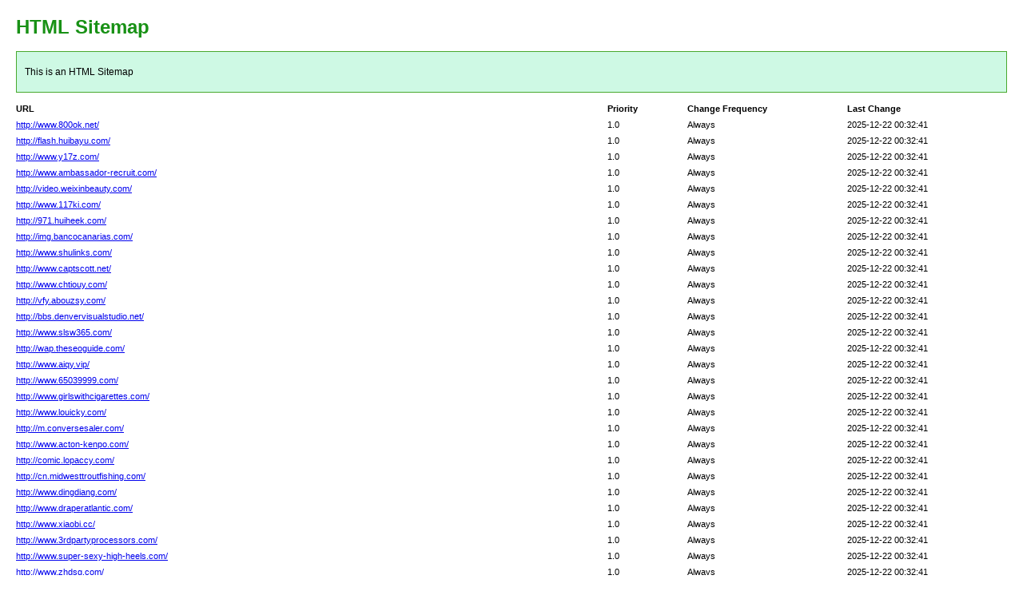

--- FILE ---
content_type: text/html; charset=utf-8
request_url: http://ixuscolor.com/index.php?m=vod-search-wd-Carib.html
body_size: 2157
content:
<!DOCTYPE html PUBLIC "-//W3C//DTD XHTML 1.0 Transitional//EN" "http://www.w3.org/TR/xhtml1/DTD/xhtml1-transitional.dtd">
<html xmlns="http://www.w3.org/1999/xhtml">
<head>
<meta http-equiv="Content-Type" content="text/html; charset=utf-8">
<title>HTML SiteMap</title>
<style type="text/css">
body{background-color:#fff;margin:20px;font-family:Verdana,Arial,Helvetica,sans-serif;font-size:12px}h1{color:#189115}#intro{background-color:#cef9e4;border:1px #49a92e solid;padding:15px 10px 15px 10px;margin:10px 0 10px 0;line-height:20px;min-width:900px}#myTable{font-size:11px;list-style:none;margin:10px 0 10px 0;padding:0;width:100%;min-width:804px}#myTable li{list-style-type:none;width:100%;min-width:404px;height:20px;line-height:20px}#myTable li .T1-h{float:left;font-weight:700;min-width:300px}#myTable li .T2-h{width:200px;float:right;font-weight:700}#myTable li .T3-h{width:200px;float:right;font-weight:700}#myTable li .T4-h{width:100px;float:right;font-weight:700}#myTable li .T1{float:left;min-width:300px}#myTable li .T2{width:200px;float:right}#myTable li .T3{width:200px;float:right}#myTable li .T4{width:100px;float:right}#footer{padding:2px;margin:0;font-size:8pt;color:gray;min-width:900px}#footer a{color:gray}.myClear{clear:both}
</style>
</head>
<body>
<h1>HTML Sitemap</h1>
<div id="intro">This is an HTML Sitemap</div>
<ul id="myTable">
	<li>
	<div class="T1-h">
		URL
	</div>
	<div class="T2-h">
		Last Change
	</div>
	<div class="T3-h">
		Change Frequency
	</div>
	<div class="T4-h">
		Priority
	</div>
	</li>
	<div class="myClear">
	</div>
		<li>
		<div class="T1"><a href="http://www.800ok.net/">http://www.800ok.net/</a></div>
		<div class="T2">2025-12-22 00:32:41</div>
		<div class="T3">Always</div>
		<div class="T4">1.0</div>
	</li>
		<li>
		<div class="T1"><a href="http://flash.huibayu.com/">http://flash.huibayu.com/</a></div>
		<div class="T2">2025-12-22 00:32:41</div>
		<div class="T3">Always</div>
		<div class="T4">1.0</div>
	</li>
		<li>
		<div class="T1"><a href="http://www.y17z.com/">http://www.y17z.com/</a></div>
		<div class="T2">2025-12-22 00:32:41</div>
		<div class="T3">Always</div>
		<div class="T4">1.0</div>
	</li>
		<li>
		<div class="T1"><a href="http://www.ambassador-recruit.com/">http://www.ambassador-recruit.com/</a></div>
		<div class="T2">2025-12-22 00:32:41</div>
		<div class="T3">Always</div>
		<div class="T4">1.0</div>
	</li>
		<li>
		<div class="T1"><a href="http://video.weixinbeauty.com/">http://video.weixinbeauty.com/</a></div>
		<div class="T2">2025-12-22 00:32:41</div>
		<div class="T3">Always</div>
		<div class="T4">1.0</div>
	</li>
		<li>
		<div class="T1"><a href="http://www.117ki.com/">http://www.117ki.com/</a></div>
		<div class="T2">2025-12-22 00:32:41</div>
		<div class="T3">Always</div>
		<div class="T4">1.0</div>
	</li>
		<li>
		<div class="T1"><a href="http://971.huiheek.com/">http://971.huiheek.com/</a></div>
		<div class="T2">2025-12-22 00:32:41</div>
		<div class="T3">Always</div>
		<div class="T4">1.0</div>
	</li>
		<li>
		<div class="T1"><a href="http://img.bancocanarias.com/">http://img.bancocanarias.com/</a></div>
		<div class="T2">2025-12-22 00:32:41</div>
		<div class="T3">Always</div>
		<div class="T4">1.0</div>
	</li>
		<li>
		<div class="T1"><a href="http://www.shulinks.com/">http://www.shulinks.com/</a></div>
		<div class="T2">2025-12-22 00:32:41</div>
		<div class="T3">Always</div>
		<div class="T4">1.0</div>
	</li>
		<li>
		<div class="T1"><a href="http://www.captscott.net/">http://www.captscott.net/</a></div>
		<div class="T2">2025-12-22 00:32:41</div>
		<div class="T3">Always</div>
		<div class="T4">1.0</div>
	</li>
		<li>
		<div class="T1"><a href="http://www.chtiouy.com/">http://www.chtiouy.com/</a></div>
		<div class="T2">2025-12-22 00:32:41</div>
		<div class="T3">Always</div>
		<div class="T4">1.0</div>
	</li>
		<li>
		<div class="T1"><a href="http://vfy.abouzsy.com/">http://vfy.abouzsy.com/</a></div>
		<div class="T2">2025-12-22 00:32:41</div>
		<div class="T3">Always</div>
		<div class="T4">1.0</div>
	</li>
		<li>
		<div class="T1"><a href="http://bbs.denvervisualstudio.net/">http://bbs.denvervisualstudio.net/</a></div>
		<div class="T2">2025-12-22 00:32:41</div>
		<div class="T3">Always</div>
		<div class="T4">1.0</div>
	</li>
		<li>
		<div class="T1"><a href="http://www.slsw365.com/">http://www.slsw365.com/</a></div>
		<div class="T2">2025-12-22 00:32:41</div>
		<div class="T3">Always</div>
		<div class="T4">1.0</div>
	</li>
		<li>
		<div class="T1"><a href="http://wap.theseoguide.com/">http://wap.theseoguide.com/</a></div>
		<div class="T2">2025-12-22 00:32:41</div>
		<div class="T3">Always</div>
		<div class="T4">1.0</div>
	</li>
		<li>
		<div class="T1"><a href="http://www.aiqy.vip/">http://www.aiqy.vip/</a></div>
		<div class="T2">2025-12-22 00:32:41</div>
		<div class="T3">Always</div>
		<div class="T4">1.0</div>
	</li>
		<li>
		<div class="T1"><a href="http://www.65039999.com/">http://www.65039999.com/</a></div>
		<div class="T2">2025-12-22 00:32:41</div>
		<div class="T3">Always</div>
		<div class="T4">1.0</div>
	</li>
		<li>
		<div class="T1"><a href="http://www.girlswithcigarettes.com/">http://www.girlswithcigarettes.com/</a></div>
		<div class="T2">2025-12-22 00:32:41</div>
		<div class="T3">Always</div>
		<div class="T4">1.0</div>
	</li>
		<li>
		<div class="T1"><a href="http://www.louicky.com/">http://www.louicky.com/</a></div>
		<div class="T2">2025-12-22 00:32:41</div>
		<div class="T3">Always</div>
		<div class="T4">1.0</div>
	</li>
		<li>
		<div class="T1"><a href="http://m.conversesaler.com/">http://m.conversesaler.com/</a></div>
		<div class="T2">2025-12-22 00:32:41</div>
		<div class="T3">Always</div>
		<div class="T4">1.0</div>
	</li>
		<li>
		<div class="T1"><a href="http://www.acton-kenpo.com/">http://www.acton-kenpo.com/</a></div>
		<div class="T2">2025-12-22 00:32:41</div>
		<div class="T3">Always</div>
		<div class="T4">1.0</div>
	</li>
		<li>
		<div class="T1"><a href="http://comic.lopaccy.com/">http://comic.lopaccy.com/</a></div>
		<div class="T2">2025-12-22 00:32:41</div>
		<div class="T3">Always</div>
		<div class="T4">1.0</div>
	</li>
		<li>
		<div class="T1"><a href="http://cn.midwesttroutfishing.com/">http://cn.midwesttroutfishing.com/</a></div>
		<div class="T2">2025-12-22 00:32:41</div>
		<div class="T3">Always</div>
		<div class="T4">1.0</div>
	</li>
		<li>
		<div class="T1"><a href="http://www.dingdiang.com/">http://www.dingdiang.com/</a></div>
		<div class="T2">2025-12-22 00:32:41</div>
		<div class="T3">Always</div>
		<div class="T4">1.0</div>
	</li>
		<li>
		<div class="T1"><a href="http://www.draperatlantic.com/">http://www.draperatlantic.com/</a></div>
		<div class="T2">2025-12-22 00:32:41</div>
		<div class="T3">Always</div>
		<div class="T4">1.0</div>
	</li>
		<li>
		<div class="T1"><a href="http://www.xiaobi.cc/">http://www.xiaobi.cc/</a></div>
		<div class="T2">2025-12-22 00:32:41</div>
		<div class="T3">Always</div>
		<div class="T4">1.0</div>
	</li>
		<li>
		<div class="T1"><a href="http://www.3rdpartyprocessors.com/">http://www.3rdpartyprocessors.com/</a></div>
		<div class="T2">2025-12-22 00:32:41</div>
		<div class="T3">Always</div>
		<div class="T4">1.0</div>
	</li>
		<li>
		<div class="T1"><a href="http://www.super-sexy-high-heels.com/">http://www.super-sexy-high-heels.com/</a></div>
		<div class="T2">2025-12-22 00:32:41</div>
		<div class="T3">Always</div>
		<div class="T4">1.0</div>
	</li>
		<li>
		<div class="T1"><a href="http://www.zhdsg.com/">http://www.zhdsg.com/</a></div>
		<div class="T2">2025-12-22 00:32:41</div>
		<div class="T3">Always</div>
		<div class="T4">1.0</div>
	</li>
		<li>
		<div class="T1"><a href="http://book.4starargentina.com/">http://book.4starargentina.com/</a></div>
		<div class="T2">2025-12-22 00:32:41</div>
		<div class="T3">Always</div>
		<div class="T4">1.0</div>
	</li>
		<li>
		<div class="T1"><a href="http://cs.huibayu.com/">http://cs.huibayu.com/</a></div>
		<div class="T2">2025-12-22 00:32:41</div>
		<div class="T3">Always</div>
		<div class="T4">1.0</div>
	</li>
		<li>
		<div class="T1"><a href="http://zh.weixinbeauty.com/">http://zh.weixinbeauty.com/</a></div>
		<div class="T2">2025-12-22 00:32:41</div>
		<div class="T3">Always</div>
		<div class="T4">1.0</div>
	</li>
		<li>
		<div class="T1"><a href="http://flash.huiheek.com/">http://flash.huiheek.com/</a></div>
		<div class="T2">2025-12-22 00:32:41</div>
		<div class="T3">Always</div>
		<div class="T4">1.0</div>
	</li>
		<li>
		<div class="T1"><a href="http://video.bancocanarias.com/">http://video.bancocanarias.com/</a></div>
		<div class="T2">2025-12-22 00:32:41</div>
		<div class="T3">Always</div>
		<div class="T4">1.0</div>
	</li>
		<li>
		<div class="T1"><a href="http://788.abouzsy.com/">http://788.abouzsy.com/</a></div>
		<div class="T2">2025-12-22 00:32:41</div>
		<div class="T3">Always</div>
		<div class="T4">1.0</div>
	</li>
		<li>
		<div class="T1"><a href="http://img.denvervisualstudio.net/">http://img.denvervisualstudio.net/</a></div>
		<div class="T2">2025-12-22 00:32:41</div>
		<div class="T3">Always</div>
		<div class="T4">1.0</div>
	</li>
		<li>
		<div class="T1"><a href="http://bxf.theseoguide.com/">http://bxf.theseoguide.com/</a></div>
		<div class="T2">2025-12-22 00:32:41</div>
		<div class="T3">Always</div>
		<div class="T4">1.0</div>
	</li>
		<li>
		<div class="T1"><a href="http://bbs.conversesaler.com/">http://bbs.conversesaler.com/</a></div>
		<div class="T2">2025-12-22 00:32:41</div>
		<div class="T3">Always</div>
		<div class="T4">1.0</div>
	</li>
		<li>
		<div class="T1"><a href="http://wap.lopaccy.com/">http://wap.lopaccy.com/</a></div>
		<div class="T2">2025-12-22 00:32:41</div>
		<div class="T3">Always</div>
		<div class="T4">1.0</div>
	</li>
		<li>
		<div class="T1"><a href="http://m.midwesttroutfishing.com/">http://m.midwesttroutfishing.com/</a></div>
		<div class="T2">2025-12-22 00:32:41</div>
		<div class="T3">Always</div>
		<div class="T4">1.0</div>
	</li>
		<li>
		<div class="T1"><a href="http://comic.xiaobi.cc/">http://comic.xiaobi.cc/</a></div>
		<div class="T2">2025-12-22 00:32:41</div>
		<div class="T3">Always</div>
		<div class="T4">1.0</div>
	</li>
		<li>
		<div class="T1"><a href="http://cn.4starargentina.com/">http://cn.4starargentina.com/</a></div>
		<div class="T2">2025-12-22 00:32:41</div>
		<div class="T3">Always</div>
		<div class="T4">1.0</div>
	</li>
		<li>
		<div class="T1"><a href="http://www.huibayu.com/">http://www.huibayu.com/</a></div>
		<div class="T2">2025-12-22 00:32:41</div>
		<div class="T3">Always</div>
		<div class="T4">1.0</div>
	</li>
		<li>
		<div class="T1"><a href="http://book.weixinbeauty.com/">http://book.weixinbeauty.com/</a></div>
		<div class="T2">2025-12-22 00:32:41</div>
		<div class="T3">Always</div>
		<div class="T4">1.0</div>
	</li>
		<li>
		<div class="T1"><a href="http://cs.huiheek.com/">http://cs.huiheek.com/</a></div>
		<div class="T2">2025-12-22 00:32:41</div>
		<div class="T3">Always</div>
		<div class="T4">1.0</div>
	</li>
		<li>
		<div class="T1"><a href="http://zh.bancocanarias.com/">http://zh.bancocanarias.com/</a></div>
		<div class="T2">2025-12-22 00:32:41</div>
		<div class="T3">Always</div>
		<div class="T4">1.0</div>
	</li>
		<li>
		<div class="T1"><a href="http://flash.abouzsy.com/">http://flash.abouzsy.com/</a></div>
		<div class="T2">2025-12-22 00:32:41</div>
		<div class="T3">Always</div>
		<div class="T4">1.0</div>
	</li>
		<li>
		<div class="T1"><a href="http://video.denvervisualstudio.net/">http://video.denvervisualstudio.net/</a></div>
		<div class="T2">2025-12-22 00:32:41</div>
		<div class="T3">Always</div>
		<div class="T4">1.0</div>
	</li>
		<li>
		<div class="T1"><a href="http://732.theseoguide.com/">http://732.theseoguide.com/</a></div>
		<div class="T2">2025-12-22 00:32:41</div>
		<div class="T3">Always</div>
		<div class="T4">1.0</div>
	</li>
		<li>
		<div class="T1"><a href="http://img.conversesaler.com/">http://img.conversesaler.com/</a></div>
		<div class="T2">2025-12-22 00:32:41</div>
		<div class="T3">Always</div>
		<div class="T4">1.0</div>
	</li>
		<li>
		<div class="T1"><a href="http://eia.lopaccy.com/">http://eia.lopaccy.com/</a></div>
		<div class="T2">2025-12-22 00:32:41</div>
		<div class="T3">Always</div>
		<div class="T4">1.0</div>
	</li>
		<li>
		<div class="T1"><a href="http://bbs.midwesttroutfishing.com/">http://bbs.midwesttroutfishing.com/</a></div>
		<div class="T2">2025-12-22 00:32:41</div>
		<div class="T3">Always</div>
		<div class="T4">1.0</div>
	</li>
		<li>
		<div class="T1"><a href="http://wap.xiaobi.cc/">http://wap.xiaobi.cc/</a></div>
		<div class="T2">2025-12-22 00:32:41</div>
		<div class="T3">Always</div>
		<div class="T4">1.0</div>
	</li>
		<li>
		<div class="T1"><a href="http://m.4starargentina.com/">http://m.4starargentina.com/</a></div>
		<div class="T2">2025-12-22 00:32:41</div>
		<div class="T3">Always</div>
		<div class="T4">1.0</div>
	</li>
		<li>
		<div class="T1"><a href="http://comic.huibayu.com/">http://comic.huibayu.com/</a></div>
		<div class="T2">2025-12-22 00:32:41</div>
		<div class="T3">Always</div>
		<div class="T4">1.0</div>
	</li>
		<li>
		<div class="T1"><a href="http://cn.weixinbeauty.com/">http://cn.weixinbeauty.com/</a></div>
		<div class="T2">2025-12-22 00:32:41</div>
		<div class="T3">Always</div>
		<div class="T4">1.0</div>
	</li>
		<li>
		<div class="T1"><a href="http://www.huiheek.com/">http://www.huiheek.com/</a></div>
		<div class="T2">2025-12-22 00:32:41</div>
		<div class="T3">Always</div>
		<div class="T4">1.0</div>
	</li>
		<li>
		<div class="T1"><a href="http://book.bancocanarias.com/">http://book.bancocanarias.com/</a></div>
		<div class="T2">2025-12-22 00:32:41</div>
		<div class="T3">Always</div>
		<div class="T4">1.0</div>
	</li>
		<li>
		<div class="T1"><a href="http://cs.abouzsy.com/">http://cs.abouzsy.com/</a></div>
		<div class="T2">2025-12-22 00:32:41</div>
		<div class="T3">Always</div>
		<div class="T4">1.0</div>
	</li>
		<li>
		<div class="T1"><a href="http://zh.denvervisualstudio.net/">http://zh.denvervisualstudio.net/</a></div>
		<div class="T2">2025-12-22 00:32:41</div>
		<div class="T3">Always</div>
		<div class="T4">1.0</div>
	</li>
		<li>
		<div class="T1"><a href="http://flash.theseoguide.com/">http://flash.theseoguide.com/</a></div>
		<div class="T2">2025-12-22 00:32:41</div>
		<div class="T3">Always</div>
		<div class="T4">1.0</div>
	</li>
		<li>
		<div class="T1"><a href="http://video.conversesaler.com/">http://video.conversesaler.com/</a></div>
		<div class="T2">2025-12-22 00:32:41</div>
		<div class="T3">Always</div>
		<div class="T4">1.0</div>
	</li>
		<li>
		<div class="T1"><a href="http://877.lopaccy.com/">http://877.lopaccy.com/</a></div>
		<div class="T2">2025-12-22 00:32:41</div>
		<div class="T3">Always</div>
		<div class="T4">1.0</div>
	</li>
		<li>
		<div class="T1"><a href="http://img.midwesttroutfishing.com/">http://img.midwesttroutfishing.com/</a></div>
		<div class="T2">2025-12-22 00:32:41</div>
		<div class="T3">Always</div>
		<div class="T4">1.0</div>
	</li>
		<li>
		<div class="T1"><a href="http://osn.xiaobi.cc/">http://osn.xiaobi.cc/</a></div>
		<div class="T2">2025-12-22 00:32:41</div>
		<div class="T3">Always</div>
		<div class="T4">1.0</div>
	</li>
		<li>
		<div class="T1"><a href="http://bbs.4starargentina.com/">http://bbs.4starargentina.com/</a></div>
		<div class="T2">2025-12-22 00:32:41</div>
		<div class="T3">Always</div>
		<div class="T4">1.0</div>
	</li>
		<li>
		<div class="T1"><a href="http://wap.huibayu.com/">http://wap.huibayu.com/</a></div>
		<div class="T2">2025-12-22 00:32:41</div>
		<div class="T3">Always</div>
		<div class="T4">1.0</div>
	</li>
		<li>
		<div class="T1"><a href="http://m.weixinbeauty.com/">http://m.weixinbeauty.com/</a></div>
		<div class="T2">2025-12-22 00:32:41</div>
		<div class="T3">Always</div>
		<div class="T4">1.0</div>
	</li>
		<li>
		<div class="T1"><a href="http://comic.huiheek.com/">http://comic.huiheek.com/</a></div>
		<div class="T2">2025-12-22 00:32:41</div>
		<div class="T3">Always</div>
		<div class="T4">1.0</div>
	</li>
		<li>
		<div class="T1"><a href="http://cn.bancocanarias.com/">http://cn.bancocanarias.com/</a></div>
		<div class="T2">2025-12-22 00:32:41</div>
		<div class="T3">Always</div>
		<div class="T4">1.0</div>
	</li>
		<li>
		<div class="T1"><a href="http://www.abouzsy.com/">http://www.abouzsy.com/</a></div>
		<div class="T2">2025-12-22 00:32:41</div>
		<div class="T3">Always</div>
		<div class="T4">1.0</div>
	</li>
		<li>
		<div class="T1"><a href="http://book.denvervisualstudio.net/">http://book.denvervisualstudio.net/</a></div>
		<div class="T2">2025-12-22 00:32:41</div>
		<div class="T3">Always</div>
		<div class="T4">1.0</div>
	</li>
		<li>
		<div class="T1"><a href="http://cs.theseoguide.com/">http://cs.theseoguide.com/</a></div>
		<div class="T2">2025-12-22 00:32:41</div>
		<div class="T3">Always</div>
		<div class="T4">1.0</div>
	</li>
		<li>
		<div class="T1"><a href="http://zh.conversesaler.com/">http://zh.conversesaler.com/</a></div>
		<div class="T2">2025-12-22 00:32:41</div>
		<div class="T3">Always</div>
		<div class="T4">1.0</div>
	</li>
		<li>
		<div class="T1"><a href="http://flash.lopaccy.com/">http://flash.lopaccy.com/</a></div>
		<div class="T2">2025-12-22 00:32:41</div>
		<div class="T3">Always</div>
		<div class="T4">1.0</div>
	</li>
		<li>
		<div class="T1"><a href="http://video.midwesttroutfishing.com/">http://video.midwesttroutfishing.com/</a></div>
		<div class="T2">2025-12-22 00:32:41</div>
		<div class="T3">Always</div>
		<div class="T4">1.0</div>
	</li>
		<li>
		<div class="T1"><a href="http://588.xiaobi.cc/">http://588.xiaobi.cc/</a></div>
		<div class="T2">2025-12-22 00:32:41</div>
		<div class="T3">Always</div>
		<div class="T4">1.0</div>
	</li>
		<li>
		<div class="T1"><a href="http://img.4starargentina.com/">http://img.4starargentina.com/</a></div>
		<div class="T2">2025-12-22 00:32:41</div>
		<div class="T3">Always</div>
		<div class="T4">1.0</div>
	</li>
		<li>
		<div class="T1"><a href="http://mle.huibayu.com/">http://mle.huibayu.com/</a></div>
		<div class="T2">2025-12-22 00:32:41</div>
		<div class="T3">Always</div>
		<div class="T4">1.0</div>
	</li>
		<li>
		<div class="T1"><a href="http://bbs.weixinbeauty.com/">http://bbs.weixinbeauty.com/</a></div>
		<div class="T2">2025-12-22 00:32:41</div>
		<div class="T3">Always</div>
		<div class="T4">1.0</div>
	</li>
		<li>
		<div class="T1"><a href="http://wap.huiheek.com/">http://wap.huiheek.com/</a></div>
		<div class="T2">2025-12-22 00:32:41</div>
		<div class="T3">Always</div>
		<div class="T4">1.0</div>
	</li>
		<li>
		<div class="T1"><a href="http://m.bancocanarias.com/">http://m.bancocanarias.com/</a></div>
		<div class="T2">2025-12-22 00:32:41</div>
		<div class="T3">Always</div>
		<div class="T4">1.0</div>
	</li>
		<li>
		<div class="T1"><a href="http://comic.abouzsy.com/">http://comic.abouzsy.com/</a></div>
		<div class="T2">2025-12-22 00:32:41</div>
		<div class="T3">Always</div>
		<div class="T4">1.0</div>
	</li>
		<li>
		<div class="T1"><a href="http://cn.denvervisualstudio.net/">http://cn.denvervisualstudio.net/</a></div>
		<div class="T2">2025-12-22 00:32:41</div>
		<div class="T3">Always</div>
		<div class="T4">1.0</div>
	</li>
		<li>
		<div class="T1"><a href="http://www.theseoguide.com/">http://www.theseoguide.com/</a></div>
		<div class="T2">2025-12-22 00:32:41</div>
		<div class="T3">Always</div>
		<div class="T4">1.0</div>
	</li>
		<li>
		<div class="T1"><a href="http://book.conversesaler.com/">http://book.conversesaler.com/</a></div>
		<div class="T2">2025-12-22 00:32:41</div>
		<div class="T3">Always</div>
		<div class="T4">1.0</div>
	</li>
		<li>
		<div class="T1"><a href="http://cs.lopaccy.com/">http://cs.lopaccy.com/</a></div>
		<div class="T2">2025-12-22 00:32:41</div>
		<div class="T3">Always</div>
		<div class="T4">1.0</div>
	</li>
		<li>
		<div class="T1"><a href="http://zh.midwesttroutfishing.com/">http://zh.midwesttroutfishing.com/</a></div>
		<div class="T2">2025-12-22 00:32:41</div>
		<div class="T3">Always</div>
		<div class="T4">1.0</div>
	</li>
		<li>
		<div class="T1"><a href="http://flash.xiaobi.cc/">http://flash.xiaobi.cc/</a></div>
		<div class="T2">2025-12-22 00:32:41</div>
		<div class="T3">Always</div>
		<div class="T4">1.0</div>
	</li>
		<li>
		<div class="T1"><a href="http://video.4starargentina.com/">http://video.4starargentina.com/</a></div>
		<div class="T2">2025-12-22 00:32:41</div>
		<div class="T3">Always</div>
		<div class="T4">1.0</div>
	</li>
		<li>
		<div class="T1"><a href="http://311.huibayu.com/">http://311.huibayu.com/</a></div>
		<div class="T2">2025-12-22 00:32:41</div>
		<div class="T3">Always</div>
		<div class="T4">1.0</div>
	</li>
		<li>
		<div class="T1"><a href="http://img.weixinbeauty.com/">http://img.weixinbeauty.com/</a></div>
		<div class="T2">2025-12-22 00:32:41</div>
		<div class="T3">Always</div>
		<div class="T4">1.0</div>
	</li>
		<li>
		<div class="T1"><a href="http://ion.huiheek.com/">http://ion.huiheek.com/</a></div>
		<div class="T2">2025-12-22 00:32:41</div>
		<div class="T3">Always</div>
		<div class="T4">1.0</div>
	</li>
		<li>
		<div class="T1"><a href="http://bbs.bancocanarias.com/">http://bbs.bancocanarias.com/</a></div>
		<div class="T2">2025-12-22 00:32:41</div>
		<div class="T3">Always</div>
		<div class="T4">1.0</div>
	</li>
		<li>
		<div class="T1"><a href="http://wap.abouzsy.com/">http://wap.abouzsy.com/</a></div>
		<div class="T2">2025-12-22 00:32:41</div>
		<div class="T3">Always</div>
		<div class="T4">1.0</div>
	</li>
		<li>
		<div class="T1"><a href="http://m.denvervisualstudio.net/">http://m.denvervisualstudio.net/</a></div>
		<div class="T2">2025-12-22 00:32:41</div>
		<div class="T3">Always</div>
		<div class="T4">1.0</div>
	</li>
		<li>
		<div class="T1"><a href="http://comic.theseoguide.com/">http://comic.theseoguide.com/</a></div>
		<div class="T2">2025-12-22 00:32:41</div>
		<div class="T3">Always</div>
		<div class="T4">1.0</div>
	</li>
		<li>
		<div class="T1"><a href="http://cn.conversesaler.com/">http://cn.conversesaler.com/</a></div>
		<div class="T2">2025-12-22 00:32:41</div>
		<div class="T3">Always</div>
		<div class="T4">1.0</div>
	</li>
		<li>
		<div class="T1"><a href="http://www.lopaccy.com/">http://www.lopaccy.com/</a></div>
		<div class="T2">2025-12-22 00:32:41</div>
		<div class="T3">Always</div>
		<div class="T4">1.0</div>
	</li>
		<li>
		<div class="T1"><a href="http://book.midwesttroutfishing.com/">http://book.midwesttroutfishing.com/</a></div>
		<div class="T2">2025-12-22 00:32:41</div>
		<div class="T3">Always</div>
		<div class="T4">1.0</div>
	</li>
		<li>
		<div class="T1"><a href="http://cs.xiaobi.cc/">http://cs.xiaobi.cc/</a></div>
		<div class="T2">2025-12-22 00:32:41</div>
		<div class="T3">Always</div>
		<div class="T4">1.0</div>
	</li>
		<li>
		<div class="T1"><a href="http://zh.4starargentina.com/">http://zh.4starargentina.com/</a></div>
		<div class="T2">2025-12-22 00:32:41</div>
		<div class="T3">Always</div>
		<div class="T4">1.0</div>
	</li>
		<li>
		<div class="T1"><a href="http://434.huiheek.com/">http://434.huiheek.com/</a></div>
		<div class="T2">2025-12-22 00:32:41</div>
		<div class="T3">Always</div>
		<div class="T4">1.0</div>
	</li>
		<li>
		<div class="T1"><a href="http://xxd.abouzsy.com/">http://xxd.abouzsy.com/</a></div>
		<div class="T2">2025-12-22 00:32:41</div>
		<div class="T3">Always</div>
		<div class="T4">1.0</div>
	</li>
		<li>
		<div class="T1"><a href="http://945.abouzsy.com/">http://945.abouzsy.com/</a></div>
		<div class="T2">2025-12-22 00:32:41</div>
		<div class="T3">Always</div>
		<div class="T4">1.0</div>
	</li>
		<li>
		<div class="T1"><a href="http://shd.theseoguide.com/">http://shd.theseoguide.com/</a></div>
		<div class="T2">2025-12-22 00:32:41</div>
		<div class="T3">Always</div>
		<div class="T4">1.0</div>
	</li>
		<li>
		<div class="T1"><a href="http://418.theseoguide.com/">http://418.theseoguide.com/</a></div>
		<div class="T2">2025-12-22 00:32:41</div>
		<div class="T3">Always</div>
		<div class="T4">1.0</div>
	</li>
		<li>
		<div class="T1"><a href="http://hlc.lopaccy.com/">http://hlc.lopaccy.com/</a></div>
		<div class="T2">2025-12-22 00:32:41</div>
		<div class="T3">Always</div>
		<div class="T4">1.0</div>
	</li>
		<li>
		<div class="T1"><a href="http://592.lopaccy.com/">http://592.lopaccy.com/</a></div>
		<div class="T2">2025-12-22 00:32:41</div>
		<div class="T3">Always</div>
		<div class="T4">1.0</div>
	</li>
		<li>
		<div class="T1"><a href="http://ncc.xiaobi.cc/">http://ncc.xiaobi.cc/</a></div>
		<div class="T2">2025-12-22 00:32:41</div>
		<div class="T3">Always</div>
		<div class="T4">1.0</div>
	</li>
		<li>
		<div class="T1"><a href="http://284.xiaobi.cc/">http://284.xiaobi.cc/</a></div>
		<div class="T2">2025-12-22 00:32:41</div>
		<div class="T3">Always</div>
		<div class="T4">1.0</div>
	</li>
		<li>
		<div class="T1"><a href="http://ppy.huibayu.com/">http://ppy.huibayu.com/</a></div>
		<div class="T2">2025-12-22 00:32:41</div>
		<div class="T3">Always</div>
		<div class="T4">1.0</div>
	</li>
		<li>
		<div class="T1"><a href="http://198.huibayu.com/">http://198.huibayu.com/</a></div>
		<div class="T2">2025-12-22 00:32:41</div>
		<div class="T3">Always</div>
		<div class="T4">1.0</div>
	</li>
		<li>
		<div class="T1"><a href="http://vgn.huiheek.com/">http://vgn.huiheek.com/</a></div>
		<div class="T2">2025-12-22 00:32:41</div>
		<div class="T3">Always</div>
		<div class="T4">1.0</div>
	</li>
		<li>
		<div class="T1"><a href="http://386.huiheek.com/">http://386.huiheek.com/</a></div>
		<div class="T2">2025-12-22 00:32:41</div>
		<div class="T3">Always</div>
		<div class="T4">1.0</div>
	</li>
		<li>
		<div class="T1"><a href="http://ftv.abouzsy.com/">http://ftv.abouzsy.com/</a></div>
		<div class="T2">2025-12-22 00:32:41</div>
		<div class="T3">Always</div>
		<div class="T4">1.0</div>
	</li>
		<li>
		<div class="T1"><a href="http://175.abouzsy.com/">http://175.abouzsy.com/</a></div>
		<div class="T2">2025-12-22 00:32:41</div>
		<div class="T3">Always</div>
		<div class="T4">1.0</div>
	</li>
		<li>
		<div class="T1"><a href="http://nmd.theseoguide.com/">http://nmd.theseoguide.com/</a></div>
		<div class="T2">2025-12-22 00:32:41</div>
		<div class="T3">Always</div>
		<div class="T4">1.0</div>
	</li>
		<li>
		<div class="T1"><a href="http://416.theseoguide.com/">http://416.theseoguide.com/</a></div>
		<div class="T2">2025-12-22 00:32:41</div>
		<div class="T3">Always</div>
		<div class="T4">1.0</div>
	</li>
		<div class="myClear">
	</div>
</ul>
<div id="footer"></div>
</body>
</html>